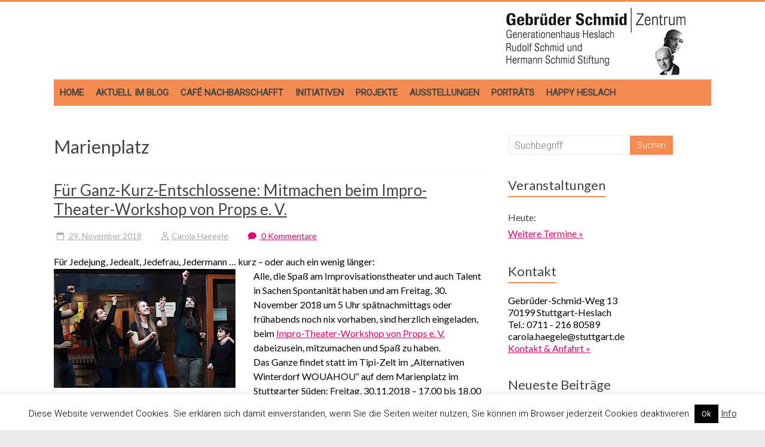

--- FILE ---
content_type: text/html; charset=UTF-8
request_url: https://gebrueder-schmid-zentrum.de/schlagwort/marienplatz/
body_size: 19440
content:

<!DOCTYPE html>
<html lang="de">
<head>
<meta charset="UTF-8" />
<meta name="viewport" content="width=device-width, initial-scale=1">
<link rel="profile" href="http://gmpg.org/xfn/11" />
<title>Marienplatz &#8211; Gebrüder Schmid Zentrum</title>
<meta name='robots' content='max-image-preview:large' />
<link rel='dns-prefetch' href='//gebrueder-schmid-zentrum.de' />
<link rel='dns-prefetch' href='//stats.wp.com' />
<link rel='dns-prefetch' href='//fonts.googleapis.com' />
<link rel='preconnect' href='//i0.wp.com' />
<link rel='preconnect' href='//c0.wp.com' />
<link rel="alternate" type="application/rss+xml" title="Gebrüder Schmid Zentrum &raquo; Feed" href="https://gebrueder-schmid-zentrum.de/feed/" />
<link rel="alternate" type="application/rss+xml" title="Gebrüder Schmid Zentrum &raquo; Kommentar-Feed" href="https://gebrueder-schmid-zentrum.de/comments/feed/" />
<link rel="alternate" type="application/rss+xml" title="Gebrüder Schmid Zentrum &raquo; Marienplatz Schlagwort-Feed" href="https://gebrueder-schmid-zentrum.de/schlagwort/marienplatz/feed/" />
<style id='wp-img-auto-sizes-contain-inline-css' type='text/css'>
img:is([sizes=auto i],[sizes^="auto," i]){contain-intrinsic-size:3000px 1500px}
/*# sourceURL=wp-img-auto-sizes-contain-inline-css */
</style>
<link rel='stylesheet' id='validate-engine-css-css' href='https://gebrueder-schmid-zentrum.de/wp-content/plugins/wysija-newsletters/css/validationEngine.jquery.css?ver=2.22' type='text/css' media='all' />
<style id='wp-emoji-styles-inline-css' type='text/css'>

	img.wp-smiley, img.emoji {
		display: inline !important;
		border: none !important;
		box-shadow: none !important;
		height: 1em !important;
		width: 1em !important;
		margin: 0 0.07em !important;
		vertical-align: -0.1em !important;
		background: none !important;
		padding: 0 !important;
	}
/*# sourceURL=wp-emoji-styles-inline-css */
</style>
<link rel='stylesheet' id='wp-block-library-css' href='https://c0.wp.com/c/6.9/wp-includes/css/dist/block-library/style.min.css' type='text/css' media='all' />
<style id='global-styles-inline-css' type='text/css'>
:root{--wp--preset--aspect-ratio--square: 1;--wp--preset--aspect-ratio--4-3: 4/3;--wp--preset--aspect-ratio--3-4: 3/4;--wp--preset--aspect-ratio--3-2: 3/2;--wp--preset--aspect-ratio--2-3: 2/3;--wp--preset--aspect-ratio--16-9: 16/9;--wp--preset--aspect-ratio--9-16: 9/16;--wp--preset--color--black: #000000;--wp--preset--color--cyan-bluish-gray: #abb8c3;--wp--preset--color--white: #ffffff;--wp--preset--color--pale-pink: #f78da7;--wp--preset--color--vivid-red: #cf2e2e;--wp--preset--color--luminous-vivid-orange: #ff6900;--wp--preset--color--luminous-vivid-amber: #fcb900;--wp--preset--color--light-green-cyan: #7bdcb5;--wp--preset--color--vivid-green-cyan: #00d084;--wp--preset--color--pale-cyan-blue: #8ed1fc;--wp--preset--color--vivid-cyan-blue: #0693e3;--wp--preset--color--vivid-purple: #9b51e0;--wp--preset--gradient--vivid-cyan-blue-to-vivid-purple: linear-gradient(135deg,rgb(6,147,227) 0%,rgb(155,81,224) 100%);--wp--preset--gradient--light-green-cyan-to-vivid-green-cyan: linear-gradient(135deg,rgb(122,220,180) 0%,rgb(0,208,130) 100%);--wp--preset--gradient--luminous-vivid-amber-to-luminous-vivid-orange: linear-gradient(135deg,rgb(252,185,0) 0%,rgb(255,105,0) 100%);--wp--preset--gradient--luminous-vivid-orange-to-vivid-red: linear-gradient(135deg,rgb(255,105,0) 0%,rgb(207,46,46) 100%);--wp--preset--gradient--very-light-gray-to-cyan-bluish-gray: linear-gradient(135deg,rgb(238,238,238) 0%,rgb(169,184,195) 100%);--wp--preset--gradient--cool-to-warm-spectrum: linear-gradient(135deg,rgb(74,234,220) 0%,rgb(151,120,209) 20%,rgb(207,42,186) 40%,rgb(238,44,130) 60%,rgb(251,105,98) 80%,rgb(254,248,76) 100%);--wp--preset--gradient--blush-light-purple: linear-gradient(135deg,rgb(255,206,236) 0%,rgb(152,150,240) 100%);--wp--preset--gradient--blush-bordeaux: linear-gradient(135deg,rgb(254,205,165) 0%,rgb(254,45,45) 50%,rgb(107,0,62) 100%);--wp--preset--gradient--luminous-dusk: linear-gradient(135deg,rgb(255,203,112) 0%,rgb(199,81,192) 50%,rgb(65,88,208) 100%);--wp--preset--gradient--pale-ocean: linear-gradient(135deg,rgb(255,245,203) 0%,rgb(182,227,212) 50%,rgb(51,167,181) 100%);--wp--preset--gradient--electric-grass: linear-gradient(135deg,rgb(202,248,128) 0%,rgb(113,206,126) 100%);--wp--preset--gradient--midnight: linear-gradient(135deg,rgb(2,3,129) 0%,rgb(40,116,252) 100%);--wp--preset--font-size--small: 13px;--wp--preset--font-size--medium: 20px;--wp--preset--font-size--large: 36px;--wp--preset--font-size--x-large: 42px;--wp--preset--spacing--20: 0,44rem;--wp--preset--spacing--30: 0,67rem;--wp--preset--spacing--40: 1rem;--wp--preset--spacing--50: 1,5rem;--wp--preset--spacing--60: 2,25rem;--wp--preset--spacing--70: 3,38rem;--wp--preset--spacing--80: 5,06rem;--wp--preset--shadow--natural: 6px 6px 9px rgba(0, 0, 0, 0.2);--wp--preset--shadow--deep: 12px 12px 50px rgba(0, 0, 0, 0.4);--wp--preset--shadow--sharp: 6px 6px 0px rgba(0, 0, 0, 0.2);--wp--preset--shadow--outlined: 6px 6px 0px -3px rgb(255, 255, 255), 6px 6px rgb(0, 0, 0);--wp--preset--shadow--crisp: 6px 6px 0px rgb(0, 0, 0);}:where(.is-layout-flex){gap: 0.5em;}:where(.is-layout-grid){gap: 0.5em;}body .is-layout-flex{display: flex;}.is-layout-flex{flex-wrap: wrap;align-items: center;}.is-layout-flex > :is(*, div){margin: 0;}body .is-layout-grid{display: grid;}.is-layout-grid > :is(*, div){margin: 0;}:where(.wp-block-columns.is-layout-flex){gap: 2em;}:where(.wp-block-columns.is-layout-grid){gap: 2em;}:where(.wp-block-post-template.is-layout-flex){gap: 1.25em;}:where(.wp-block-post-template.is-layout-grid){gap: 1.25em;}.has-black-color{color: var(--wp--preset--color--black) !important;}.has-cyan-bluish-gray-color{color: var(--wp--preset--color--cyan-bluish-gray) !important;}.has-white-color{color: var(--wp--preset--color--white) !important;}.has-pale-pink-color{color: var(--wp--preset--color--pale-pink) !important;}.has-vivid-red-color{color: var(--wp--preset--color--vivid-red) !important;}.has-luminous-vivid-orange-color{color: var(--wp--preset--color--luminous-vivid-orange) !important;}.has-luminous-vivid-amber-color{color: var(--wp--preset--color--luminous-vivid-amber) !important;}.has-light-green-cyan-color{color: var(--wp--preset--color--light-green-cyan) !important;}.has-vivid-green-cyan-color{color: var(--wp--preset--color--vivid-green-cyan) !important;}.has-pale-cyan-blue-color{color: var(--wp--preset--color--pale-cyan-blue) !important;}.has-vivid-cyan-blue-color{color: var(--wp--preset--color--vivid-cyan-blue) !important;}.has-vivid-purple-color{color: var(--wp--preset--color--vivid-purple) !important;}.has-black-background-color{background-color: var(--wp--preset--color--black) !important;}.has-cyan-bluish-gray-background-color{background-color: var(--wp--preset--color--cyan-bluish-gray) !important;}.has-white-background-color{background-color: var(--wp--preset--color--white) !important;}.has-pale-pink-background-color{background-color: var(--wp--preset--color--pale-pink) !important;}.has-vivid-red-background-color{background-color: var(--wp--preset--color--vivid-red) !important;}.has-luminous-vivid-orange-background-color{background-color: var(--wp--preset--color--luminous-vivid-orange) !important;}.has-luminous-vivid-amber-background-color{background-color: var(--wp--preset--color--luminous-vivid-amber) !important;}.has-light-green-cyan-background-color{background-color: var(--wp--preset--color--light-green-cyan) !important;}.has-vivid-green-cyan-background-color{background-color: var(--wp--preset--color--vivid-green-cyan) !important;}.has-pale-cyan-blue-background-color{background-color: var(--wp--preset--color--pale-cyan-blue) !important;}.has-vivid-cyan-blue-background-color{background-color: var(--wp--preset--color--vivid-cyan-blue) !important;}.has-vivid-purple-background-color{background-color: var(--wp--preset--color--vivid-purple) !important;}.has-black-border-color{border-color: var(--wp--preset--color--black) !important;}.has-cyan-bluish-gray-border-color{border-color: var(--wp--preset--color--cyan-bluish-gray) !important;}.has-white-border-color{border-color: var(--wp--preset--color--white) !important;}.has-pale-pink-border-color{border-color: var(--wp--preset--color--pale-pink) !important;}.has-vivid-red-border-color{border-color: var(--wp--preset--color--vivid-red) !important;}.has-luminous-vivid-orange-border-color{border-color: var(--wp--preset--color--luminous-vivid-orange) !important;}.has-luminous-vivid-amber-border-color{border-color: var(--wp--preset--color--luminous-vivid-amber) !important;}.has-light-green-cyan-border-color{border-color: var(--wp--preset--color--light-green-cyan) !important;}.has-vivid-green-cyan-border-color{border-color: var(--wp--preset--color--vivid-green-cyan) !important;}.has-pale-cyan-blue-border-color{border-color: var(--wp--preset--color--pale-cyan-blue) !important;}.has-vivid-cyan-blue-border-color{border-color: var(--wp--preset--color--vivid-cyan-blue) !important;}.has-vivid-purple-border-color{border-color: var(--wp--preset--color--vivid-purple) !important;}.has-vivid-cyan-blue-to-vivid-purple-gradient-background{background: var(--wp--preset--gradient--vivid-cyan-blue-to-vivid-purple) !important;}.has-light-green-cyan-to-vivid-green-cyan-gradient-background{background: var(--wp--preset--gradient--light-green-cyan-to-vivid-green-cyan) !important;}.has-luminous-vivid-amber-to-luminous-vivid-orange-gradient-background{background: var(--wp--preset--gradient--luminous-vivid-amber-to-luminous-vivid-orange) !important;}.has-luminous-vivid-orange-to-vivid-red-gradient-background{background: var(--wp--preset--gradient--luminous-vivid-orange-to-vivid-red) !important;}.has-very-light-gray-to-cyan-bluish-gray-gradient-background{background: var(--wp--preset--gradient--very-light-gray-to-cyan-bluish-gray) !important;}.has-cool-to-warm-spectrum-gradient-background{background: var(--wp--preset--gradient--cool-to-warm-spectrum) !important;}.has-blush-light-purple-gradient-background{background: var(--wp--preset--gradient--blush-light-purple) !important;}.has-blush-bordeaux-gradient-background{background: var(--wp--preset--gradient--blush-bordeaux) !important;}.has-luminous-dusk-gradient-background{background: var(--wp--preset--gradient--luminous-dusk) !important;}.has-pale-ocean-gradient-background{background: var(--wp--preset--gradient--pale-ocean) !important;}.has-electric-grass-gradient-background{background: var(--wp--preset--gradient--electric-grass) !important;}.has-midnight-gradient-background{background: var(--wp--preset--gradient--midnight) !important;}.has-small-font-size{font-size: var(--wp--preset--font-size--small) !important;}.has-medium-font-size{font-size: var(--wp--preset--font-size--medium) !important;}.has-large-font-size{font-size: var(--wp--preset--font-size--large) !important;}.has-x-large-font-size{font-size: var(--wp--preset--font-size--x-large) !important;}
/*# sourceURL=global-styles-inline-css */
</style>

<style id='classic-theme-styles-inline-css' type='text/css'>
/*! This file is auto-generated */
.wp-block-button__link{color:#fff;background-color:#32373c;border-radius:9999px;box-shadow:none;text-decoration:none;padding:calc(.667em + 2px) calc(1.333em + 2px);font-size:1.125em}.wp-block-file__button{background:#32373c;color:#fff;text-decoration:none}
/*# sourceURL=/wp-includes/css/classic-themes.min.css */
</style>
<link rel='stylesheet' id='contact-form-7-css' href='https://gebrueder-schmid-zentrum.de/wp-content/plugins/contact-form-7/includes/css/styles.css?ver=6.1.4' type='text/css' media='all' />
<link rel='stylesheet' id='cookie-law-info-css' href='https://gebrueder-schmid-zentrum.de/wp-content/plugins/cookie-law-info/legacy/public/css/cookie-law-info-public.css?ver=3.3.9.1' type='text/css' media='all' />
<link rel='stylesheet' id='cookie-law-info-gdpr-css' href='https://gebrueder-schmid-zentrum.de/wp-content/plugins/cookie-law-info/legacy/public/css/cookie-law-info-gdpr.css?ver=3.3.9.1' type='text/css' media='all' />
<link rel='stylesheet' id='lbwps-styles-photoswipe5-main-css' href='https://gebrueder-schmid-zentrum.de/wp-content/plugins/lightbox-photoswipe/assets/ps5/styles/main.css?ver=5.8.2' type='text/css' media='all' />
<link rel='stylesheet' id='parent-style-css' href='https://gebrueder-schmid-zentrum.de/wp-content/themes/accelerate/style.css?ver=6.9' type='text/css' media='all' />
<link rel='stylesheet' id='accelerate_style-css' href='https://gebrueder-schmid-zentrum.de/wp-content/themes/accelerate-child/style.css?ver=6.9' type='text/css' media='all' />
<link rel='stylesheet' id='accelerate_googlefonts-css' href='//fonts.googleapis.com/css?family=Roboto%3A400%2C300%2C100%7CRoboto+Slab%3A700%2C400&#038;display=swap&#038;ver=6.9' type='text/css' media='all' />
<link rel='stylesheet' id='font-awesome-4-css' href='https://gebrueder-schmid-zentrum.de/wp-content/themes/accelerate/fontawesome/css/v4-shims.min.css?ver=4.7.0' type='text/css' media='all' />
<link rel='stylesheet' id='font-awesome-all-css' href='https://gebrueder-schmid-zentrum.de/wp-content/themes/accelerate/fontawesome/css/all.min.css?ver=6.7.2' type='text/css' media='all' />
<link rel='stylesheet' id='font-awesome-solid-css' href='https://gebrueder-schmid-zentrum.de/wp-content/themes/accelerate/fontawesome/css/solid.min.css?ver=6.7.2' type='text/css' media='all' />
<link rel='stylesheet' id='font-awesome-regular-css' href='https://gebrueder-schmid-zentrum.de/wp-content/themes/accelerate/fontawesome/css/regular.min.css?ver=6.7.2' type='text/css' media='all' />
<link rel='stylesheet' id='font-awesome-brands-css' href='https://gebrueder-schmid-zentrum.de/wp-content/themes/accelerate/fontawesome/css/brands.min.css?ver=6.7.2' type='text/css' media='all' />
<!--n2css--><!--n2js--><script type="text/javascript" src="https://c0.wp.com/c/6.9/wp-includes/js/jquery/jquery.min.js" id="jquery-core-js"></script>
<script type="text/javascript" src="https://c0.wp.com/c/6.9/wp-includes/js/jquery/jquery-migrate.min.js" id="jquery-migrate-js"></script>
<script type="text/javascript" id="cookie-law-info-js-extra">
/* <![CDATA[ */
var Cli_Data = {"nn_cookie_ids":[],"cookielist":[],"non_necessary_cookies":[],"ccpaEnabled":"","ccpaRegionBased":"","ccpaBarEnabled":"","strictlyEnabled":["necessary","obligatoire"],"ccpaType":"gdpr","js_blocking":"","custom_integration":"","triggerDomRefresh":"","secure_cookies":""};
var cli_cookiebar_settings = {"animate_speed_hide":"500","animate_speed_show":"500","background":"#FFF","border":"#b1a6a6c2","border_on":"","button_1_button_colour":"#000","button_1_button_hover":"#000000","button_1_link_colour":"#fff","button_1_as_button":"1","button_1_new_win":"","button_2_button_colour":"#333","button_2_button_hover":"#292929","button_2_link_colour":"#444","button_2_as_button":"","button_2_hidebar":"","button_3_button_colour":"#000","button_3_button_hover":"#000000","button_3_link_colour":"#fff","button_3_as_button":"1","button_3_new_win":"","button_4_button_colour":"#000","button_4_button_hover":"#000000","button_4_link_colour":"#62a329","button_4_as_button":"","button_7_button_colour":"#61a229","button_7_button_hover":"#4e8221","button_7_link_colour":"#fff","button_7_as_button":"1","button_7_new_win":"","font_family":"inherit","header_fix":"","notify_animate_hide":"1","notify_animate_show":"","notify_div_id":"#cookie-law-info-bar","notify_position_horizontal":"right","notify_position_vertical":"bottom","scroll_close":"","scroll_close_reload":"","accept_close_reload":"","reject_close_reload":"","showagain_tab":"","showagain_background":"#fff","showagain_border":"#000","showagain_div_id":"#cookie-law-info-again","showagain_x_position":"100px","text":"#000","show_once_yn":"","show_once":"10000","logging_on":"","as_popup":"","popup_overlay":"1","bar_heading_text":"","cookie_bar_as":"banner","popup_showagain_position":"bottom-right","widget_position":"left"};
var log_object = {"ajax_url":"https://gebrueder-schmid-zentrum.de/wp-admin/admin-ajax.php"};
//# sourceURL=cookie-law-info-js-extra
/* ]]> */
</script>
<script type="text/javascript" src="https://gebrueder-schmid-zentrum.de/wp-content/plugins/cookie-law-info/legacy/public/js/cookie-law-info-public.js?ver=3.3.9.1" id="cookie-law-info-js"></script>
<script type="text/javascript" src="https://gebrueder-schmid-zentrum.de/wp-content/themes/accelerate/js/accelerate-custom.js?ver=6.9" id="accelerate-custom-js"></script>
<link rel="https://api.w.org/" href="https://gebrueder-schmid-zentrum.de/wp-json/" /><link rel="alternate" title="JSON" type="application/json" href="https://gebrueder-schmid-zentrum.de/wp-json/wp/v2/tags/218" /><link rel="EditURI" type="application/rsd+xml" title="RSD" href="https://gebrueder-schmid-zentrum.de/xmlrpc.php?rsd" />
<meta name="generator" content="WordPress 6.9" />
	<style>img#wpstats{display:none}</style>
		<style type="text/css">.recentcomments a{display:inline !important;padding:0 !important;margin:0 !important;}</style>
<!-- Jetpack Open Graph Tags -->
<meta property="og:type" content="website" />
<meta property="og:title" content="Marienplatz &#8211; Gebrüder Schmid Zentrum" />
<meta property="og:url" content="https://gebrueder-schmid-zentrum.de/schlagwort/marienplatz/" />
<meta property="og:site_name" content="Gebrüder Schmid Zentrum" />
<meta property="og:image" content="https://i0.wp.com/gebrueder-schmid-zentrum.de/wp-content/uploads/2017/05/cropped-logo1.png?fit=512%2C512&#038;ssl=1" />
<meta property="og:image:width" content="512" />
<meta property="og:image:height" content="512" />
<meta property="og:image:alt" content="" />
<meta property="og:locale" content="de_DE" />

<!-- End Jetpack Open Graph Tags -->
<link rel="icon" href="https://i0.wp.com/gebrueder-schmid-zentrum.de/wp-content/uploads/2017/05/cropped-logo1.png?fit=32%2C32&#038;ssl=1" sizes="32x32" />
<link rel="icon" href="https://i0.wp.com/gebrueder-schmid-zentrum.de/wp-content/uploads/2017/05/cropped-logo1.png?fit=192%2C192&#038;ssl=1" sizes="192x192" />
<link rel="apple-touch-icon" href="https://i0.wp.com/gebrueder-schmid-zentrum.de/wp-content/uploads/2017/05/cropped-logo1.png?fit=180%2C180&#038;ssl=1" />
<meta name="msapplication-TileImage" content="https://i0.wp.com/gebrueder-schmid-zentrum.de/wp-content/uploads/2017/05/cropped-logo1.png?fit=270%2C270&#038;ssl=1" />
		<style type="text/css"> .accelerate-button,blockquote,button,input[type=button],input[type=reset],input[type=submit]{background-color:#f48b51}a{color:#f48b51}#page{border-top:3px solid #f48b51}#site-title a:hover{color:#f48b51}#search-form span,.main-navigation a:hover,.main-navigation ul li ul li a:hover,.main-navigation ul li ul li:hover>a,.main-navigation ul li.current-menu-ancestor a,.main-navigation ul li.current-menu-item a,.main-navigation ul li.current-menu-item ul li a:hover,.main-navigation ul li.current_page_ancestor a,.main-navigation ul li.current_page_item a,.main-navigation ul li:hover>a,.main-small-navigation li:hover > a{background-color:#f48b51}.site-header .menu-toggle:before{color:#f48b51}.main-small-navigation li:hover{background-color:#f48b51}.main-small-navigation ul>.current-menu-item,.main-small-navigation ul>.current_page_item{background:#f48b51}.footer-menu a:hover,.footer-menu ul li.current-menu-ancestor a,.footer-menu ul li.current-menu-item a,.footer-menu ul li.current_page_ancestor a,.footer-menu ul li.current_page_item a,.footer-menu ul li:hover>a{color:#f48b51}#featured-slider .slider-read-more-button,.slider-title-head .entry-title a{background-color:#f48b51}a.slide-prev,a.slide-next,.slider-title-head .entry-title a{background-color:#f48b51}#controllers a.active,#controllers a:hover{background-color:#f48b51;color:#f48b51}.format-link .entry-content a{background-color:#f48b51}#secondary .widget_featured_single_post h3.widget-title a:hover,.widget_image_service_block .entry-title a:hover{color:#f48b51}.pagination span{background-color:#f48b51}.pagination a span:hover{color:#f48b51;border-color:#f48b51}#content .comments-area a.comment-edit-link:hover,#content .comments-area a.comment-permalink:hover,#content .comments-area article header cite a:hover,.comments-area .comment-author-link a:hover{color:#f48b51}.comments-area .comment-author-link span{background-color:#f48b51}#wp-calendar #today,.comment .comment-reply-link:hover,.nav-next a,.nav-previous a{color:#f48b51}.widget-title span{border-bottom:2px solid #f48b51}#secondary h3 span:before,.footer-widgets-area h3 span:before{color:#f48b51}#secondary .accelerate_tagcloud_widget a:hover,.footer-widgets-area .accelerate_tagcloud_widget a:hover{background-color:#f48b51}.footer-widgets-area a:hover{color:#f48b51}.footer-socket-wrapper{border-top:3px solid #f48b51}.footer-socket-wrapper .copyright a:hover{color:#f48b51}a#scroll-up{background-color:#f48b51}.entry-meta .byline i,.entry-meta .cat-links i,.entry-meta a,.post .entry-title a:hover{color:#f48b51}.entry-meta .post-format i{background-color:#f48b51}.entry-meta .comments-link a:hover,.entry-meta .edit-link a:hover,.entry-meta .posted-on a:hover,.main-navigation li.menu-item-has-children:hover,.entry-meta .tag-links a:hover{color:#f48b51}.more-link span,.read-more{background-color:#f48b51}.woocommerce #respond input#submit, .woocommerce a.button, .woocommerce button.button, .woocommerce input.button, .woocommerce #respond input#submit.alt, .woocommerce a.button.alt, .woocommerce button.button.alt, .woocommerce input.button.alt,.woocommerce span.onsale {background-color: #f48b51;}.woocommerce ul.products li.product .price .amount,.entry-summary .price .amount,.woocommerce .woocommerce-message::before{color: #f48b51;},.woocommerce .woocommerce-message { border-top-color: #f48b51;}</style>
				<style type="text/css" id="wp-custom-css">
			#header-text-nav-container {
    border-bottom: none ;
    background-color: #fff;
}

#site-navigation { background-color: #F48B51; }
.main-navigation a:hover { background-color: #E3006A !important; }

h1, h2, h3, h4, h5, h6, p, #secondary {
	    font-family: Lato, sans-serif;
}


.home .page .entry-title {
    text-transform: none !important;    
font-size: 30px;
padding-bottom: 18px;
    color: #444444;
    	
	 font-family: Lato, sans-serif;
	font-weight: normal !important;
}


#header-text-nav-wrap {
    padding: 5px 0 5px;
}

#header-left-section { 
	float: right;
	margin-right: 20px;
}

.widget_text h3 span:before {
  content: "";	
}

.widget_text h3 {
	font-size: 18px;
}

.widget_text h4 {
	font-size: 16px; margin: 0px; padding: 0px;
}

.footer-widgets-wrapper {
    background-color: #F48B51;
    border-top: 1px solid #F2F2F2;
}


div.footer-widgets-area p, div.footer-widgets-area .textwidget, div.footer-widgets-area a,  div.footer-widgets-area a:hover { color: #fff !important; }


blockquote { 
background-color: transparent; 
padding: 20px 0px 5px 0px; 
border-top: solid 2px #F48B51; 
border-bottom: solid 2px #F48B51;
border-radius: 0px; margin: 0px; 	
	margin: 8px 30px 20px 0px !important;
	width: 50% !important;
}

blockquote img { width:100%; margin: 0px; padding: 0px; }


p, div.textwidget, article, #content { font-size: 16px; color: #000; font-family: Lato, sans-serif; }

a { color: #E3006A; text-decoration: underline; }
a:hover { color: #F48B51; }

nav a { color: #000; text-decoration: none; font-weight: bold; text-transform: uppercase; font-size: 15px !important;  }


.home .page .entry-title {  text-transform: uppercase; font-weight: lighter; }

.widget_text h3 span:before  { content: ""; }

.widget_recent_entries h3 span:before  {   content: ""; }

.widget_recent_comments h3 span:before { content: ""; }


@media only screen and (min-width: 1280px) {
	blockquote { 	margin: 0 0 0 0px; width: 450px;}
	.entry-content, header.entry-header { background-color: #fff;  margin-left: 00px; }
}

pre { background-color: #eee; font-size: 16px;
    color: #000;
    font-family: Lato, sans-serif;      line-height: 24px; }

.widget_recent_comments #recentcomments li:before {
	content: ""; }

hr {     border-color: #ccc; }

article.type-post { border-bottom: solid 1px #ccc; margin-bottom: 30px; }

.main-navigation a { padding: 12px 10px;  }

.read-more {
	font-size: 16px;
	margin-top: 0px;
	padding: 0px;
	color: #999;
	background-color: #fff;
	transition: none;
	border-radius: 0px;
	cursor: pointer;
	display: inline;
	float: none;
}

a.read-more:hover {
	background-color: #fff;
	border-color: fff;
}
.more-link {
	display: inline;
	margin-top: 0px;
}

.more-link span {
	font-size: 16px;
	padding: 0px;
	color: inherit;
	background-color: #fff;
	transition: none;
	border-radius: 0px;
	cursor: pointer;
	display: inline;
}
.more-link  span:hover {
	background-color: transparent;
	border: none;
}

.entry-meta .byline i, .entry-meta .cat-links i, .entry-meta a 
{ color: #AAA; font-weight: normal; font-size: 14px; }

.byline a:hover { color: #f48b51; }

nav.pagination { width: 100%; text-align: center; margin: 0px 0 20px 0px;}
nav.pagination ul li { display: inline-block; margin: 8px;  }
nav.pagination ul li a { display: block; border: solid 1px #fff; padding: 10px;  }

#secondary h3 span::before, .footer-widgets-area h3 span::before, .widget_recent_comments #recentcomments li::before { margin: 0px; padding: 0px; font-size: 0px; }

span.comments-link a { color: #E3006A !important;}

figcaption { font-size: 12px;}


@media only screen and (min-width: 768px) {
 
div.tg-one-third { border-right: solid 1px #fff; padding-right: 20px; height: 940px; }
div.tg-one-third-last { border: none; padding-right: 0px;  }
	
}
.footer-socket-wrapper {margin-bottom: 90px; }

.footer-menu a { text-transform: none; font-weight: normal; }

em { font-size: 15px; }

img.alignleft, img.alignright, img.aligncenter {
    margin-bottom: 1.225em;
}

div.footer-widgets-wrapper, div.footer-widgets-wrapper .inner-wrap { height: 1020px; }

@media only screen and (max-width: 768px) {
	div.footer-widgets-wrapper, div.footer-widgets-wrapper .inner-wrap { height: 2700px !important; }
	.footer-widgets-wrapper { text-align: center; }
	
}



 		</style>
		<script type="text/javascript">
(function (w, d, u) {
    if(w.njQuery === u){
        w.bindNextendQ = [];
    
        function pushToReady(x) {
            w.bindNextendQ.push([alias.handler,"ready", x]);
        }
        
        function pushToLoad(x) {
            w.bindNextendQ.push([alias.handler,"load", x]);
        }

        var alias = {
            handler: w,
            ready: pushToReady,
            load: pushToLoad
        }

        w.njQuery = function (handler) {
            alias.handler = handler;
            return alias;
        }
    }
})(window, document);
              </script></head>

<body class="archive tag tag-marienplatz tag-218 wp-custom-logo wp-embed-responsive wp-theme-accelerate wp-child-theme-accelerate-child  better-responsive-menu wide">
<div id="page" class="hfeed site">
		<header id="masthead" class="site-header clearfix">

		<div id="header-text-nav-container" class="clearfix">

			
			<div class="inner-wrap">

				<div id="header-text-nav-wrap" class="clearfix">
					<div id="header-left-section">
													<div id="header-logo-image">
								<a href="https://gebrueder-schmid-zentrum.de/" class="custom-logo-link" rel="home"><img width="304" height="120" src="https://i0.wp.com/gebrueder-schmid-zentrum.de/wp-content/uploads/2019/06/cropped-logo.png?fit=304%2C120&amp;ssl=1" class="custom-logo" alt="Gebrüder Schmid Zentrum" decoding="async" srcset="https://i0.wp.com/gebrueder-schmid-zentrum.de/wp-content/uploads/2019/06/cropped-logo.png?w=304&amp;ssl=1 304w, https://i0.wp.com/gebrueder-schmid-zentrum.de/wp-content/uploads/2019/06/cropped-logo.png?resize=300%2C118&amp;ssl=1 300w" sizes="(max-width: 304px) 100vw, 304px" /></a>							</div><!-- #header-logo-image -->
												<div id="header-text" class="screen-reader-text">
														<h3 id="site-title">
									<a href="https://gebrueder-schmid-zentrum.de/" title="Gebrüder Schmid Zentrum" rel="home">Gebrüder Schmid Zentrum</a>
								</h3>
															<p id="site-description">Im Generationenhaus Heslach</p>
													</div><!-- #header-text -->
					</div><!-- #header-left-section -->
					<div id="header-right-section">
									    	</div><!-- #header-right-section -->

			   </div><!-- #header-text-nav-wrap -->

			</div><!-- .inner-wrap -->
			
			
			<div id="wp-custom-header" class="wp-custom-header" title="Shift-Klick, um dieses Element zu bearbeiten.">
				<div class="header-image-wrap">
					<div class="inner-wrap">
						<!-- sliderID: , is_front_page():-->
					</div>	
				</div>
			</div>
			
			
			
			

			
			<nav id="site-navigation" class="main-navigation inner-wrap clearfix" role="navigation">
				<h3 class="menu-toggle">Menü</h3>
				<div class="menu-inhalt-container"><ul id="menu-inhalt" class="menu"><li id="menu-item-4152" class="menu-item menu-item-type-post_type menu-item-object-page menu-item-home menu-item-4152"><a href="https://gebrueder-schmid-zentrum.de/">Home</a></li>
<li id="menu-item-4153" class="menu-item menu-item-type-post_type menu-item-object-page current_page_parent menu-item-4153"><a href="https://gebrueder-schmid-zentrum.de/blog/">Aktuell im Blog</a></li>
<li id="menu-item-4154" class="menu-item menu-item-type-post_type menu-item-object-page menu-item-4154"><a href="https://gebrueder-schmid-zentrum.de/cafe-nachbarschafft/">Café Nachbarschafft</a></li>
<li id="menu-item-4159" class="menu-item menu-item-type-post_type menu-item-object-page menu-item-4159"><a href="https://gebrueder-schmid-zentrum.de/initiativen/">Initiativen</a></li>
<li id="menu-item-18980" class="menu-item menu-item-type-post_type menu-item-object-page menu-item-18980"><a href="https://gebrueder-schmid-zentrum.de/projekte-uebersicht/">Projekte</a></li>
<li id="menu-item-4160" class="menu-item menu-item-type-post_type menu-item-object-page menu-item-4160"><a href="https://gebrueder-schmid-zentrum.de/ausstellungen/">Ausstellungen</a></li>
<li id="menu-item-18939" class="menu-item menu-item-type-post_type menu-item-object-page menu-item-18939"><a href="https://gebrueder-schmid-zentrum.de/portraets/">Porträts</a></li>
<li id="menu-item-13148" class="menu-item menu-item-type-post_type menu-item-object-page menu-item-13148"><a href="https://gebrueder-schmid-zentrum.de/happy-heslach/">Happy Heslach</a></li>
</ul></div>			</nav>
		</div><!-- #header-text-nav-container -->

		
		
	</header>
			<div id="main" class="clearfix">
		<div class="inner-wrap clearfix">

	
	<div id="primary">
		<div id="content" class="clearfix">

			
				<header class="page-header">
					<h1 class="page-title">
						Marienplatz					</h1>
									</header><!-- .page-header -->

				
					
<article id="post-14366" class="post-14366 post type-post status-publish format-standard hentry category-allgemein category-gebrueder-schmid-zentrum-im-generationenhaus-heslach category-initiativen category-props-wert-mut category-termine category-veranstaltungen tag-alternatives-winterdorf-wouahou tag-gebrueder-schmid-zentrum tag-impro-theater-workshop tag-initiativgruppe-props-e-v tag-marienplatz">
	
	<header class="entry-header">
		<h2 class="entry-title">
			<a href="https://gebrueder-schmid-zentrum.de/fuer-ganz-kurz-entschlossene-mitmachen-beim-impro-theater-workshop-von-props-e-v/" title="Für Ganz-Kurz-Entschlossene: Mitmachen beim Impro-Theater-Workshop von Props e. V.">Für Ganz-Kurz-Entschlossene: Mitmachen beim Impro-Theater-Workshop von Props e. V.</a>
		</h2>
	</header>

	<div class="entry-meta"><span class="posted-on"><a href="https://gebrueder-schmid-zentrum.de/fuer-ganz-kurz-entschlossene-mitmachen-beim-impro-theater-workshop-von-props-e-v/" title="8:26" rel="bookmark"><i class="fa fa-calendar-o"></i> <time class="entry-date published" datetime="2018-11-29T08:26:17+01:00">29. November 2018</time><time class="updated" datetime="2018-11-28T14:56:38+01:00">28. November 2018</time></a></span>		<span class="byline">
			<span class="author vcard">
				<i class="fa fa-user"></i><a class="url fn n" href="https://gebrueder-schmid-zentrum.de/autor/3/" title="Carola Haegele">Carola Haegele</a>
			</span>
		</span>		

					<span class="comments-link"><a href="https://gebrueder-schmid-zentrum.de/fuer-ganz-kurz-entschlossene-mitmachen-beim-impro-theater-workshop-von-props-e-v/#respond"><i class="fa fa-comment"></i> 0 Kommentare</a></span>
		</div>
	
	<div class="entry-content clearfix">
		<p>Für Jedejung, Jedealt, Jedefrau, Jedermann &#8230; kurz &#8211; oder auch ein wenig länger: <img data-recalc-dims="1" fetchpriority="high" decoding="async" class="wp-image-14372 alignleft" title="Foto: Props e. V." src="https://i0.wp.com/gebrueder-schmid-zentrum.de/wp-content/uploads/2018/11/workshopprops_wouahou2018.jpg?resize=304%2C199&#038;ssl=1" alt="" width="304" height="199" srcset="https://i0.wp.com/gebrueder-schmid-zentrum.de/wp-content/uploads/2018/11/workshopprops_wouahou2018.jpg?resize=300%2C196&amp;ssl=1 300w, https://i0.wp.com/gebrueder-schmid-zentrum.de/wp-content/uploads/2018/11/workshopprops_wouahou2018.jpg?w=600&amp;ssl=1 600w" sizes="(max-width: 304px) 100vw, 304px" /><br />
Alle, die Spaß am Improvisationstheater und auch Talent in Sachen Spontanität haben und am Freitag, 30. November 2018 um 5 Uhr spätnachmittags oder frühabends noch nix vorhaben, sind herzlich eingeladen, beim <a title="" href="https://www.facebook.com/events/1978035852242884/" target="_blank" rel="noopener">Impro-Theater-Workshop von Props e. V.</a> dabeizusein, mitzumachen und Spaß zu haben.<br />
Das Ganze findet statt im Tipi-Zelt im &#8222;Alternativen Winterdorf WOUAHOU&#8220; auf dem Marienplatz im Stuttgarter Süden: Freitag, 30.11.2018 &#8211; 17.00 bis 18.00 Uhr.</p>
<pre><span style="font-family: book antiqua, palatino, serif;"><img data-recalc-dims="1" decoding="async" class="wp-image-14363 alignright" title="Quelle: Kesselglück e. V." src="https://i0.wp.com/gebrueder-schmid-zentrum.de/wp-content/uploads/2018/11/wouahou-winterdorf-2018.jpeg?resize=260%2C130&#038;ssl=1" alt="" width="260" height="130" srcset="https://i0.wp.com/gebrueder-schmid-zentrum.de/wp-content/uploads/2018/11/wouahou-winterdorf-2018.jpeg?w=530&amp;ssl=1 530w, https://i0.wp.com/gebrueder-schmid-zentrum.de/wp-content/uploads/2018/11/wouahou-winterdorf-2018.jpeg?resize=300%2C150&amp;ssl=1 300w" sizes="(max-width: 260px) 100vw, 260px" />Der Marienplatz im Stuttgarter Süden zeigt sich vom 30. November bis 9. Dezember 2018 in vorweihnachtlichem Licht und Glanz. Das <a title="" href="https://stuttgart-sued.info/aktuelles/november-2018/wouahou-das-alternative-winterdorf" target="_blank" rel="noopener">Alternative Winterdorf WOUAHOU</a> lädt alle Bürger*innen in unserem Quartier und ganz Stuttgart zum adventlichen Entspannen, Bummeln und Beisammensein ein.
Montag - Freitag 16.00 - 22.00 Uhr, Samstag + Sonntag 11.00 - 22.00 Uhr.</span></pre>
	</div>

	</article>

				
					
<article id="post-10985" class="post-10985 post type-post status-publish format-standard hentry category-allgemein category-ehrenamt category-improvisationstheater-die-massschneiderei category-initiativen category-nellys-puppen-theater category-termine category-veranstaltungen category-verein-fuer-vielfaeltige-bewegungskultur-vfvb tag-chorgruppe-singsangsued tag-improvisationstheater-die-massschneiderei tag-marienplatz tag-nellys-puppen-theater tag-verein-fuer-vielfaeltige-bewegungskultur-vfvb tag-wouahou-das-alternative-weihnachtsmarkt-winterdorf">
	
	<header class="entry-header">
		<h2 class="entry-title">
			<a href="https://gebrueder-schmid-zentrum.de/wouahou-der-alternative-weihnachtsmarkt-auf-dem-marienplatz-oeffnet-seine-fenster/" title="&#8222;Wouahou&#8220; &#8211; der alternative Weihnachtsmarkt auf dem Marienplatz öffnet seine Türchen und Fenster">&#8222;Wouahou&#8220; &#8211; der alternative Weihnachtsmarkt auf dem Marienplatz öffnet seine Türchen und Fenster</a>
		</h2>
	</header>

	<div class="entry-meta"><span class="posted-on"><a href="https://gebrueder-schmid-zentrum.de/wouahou-der-alternative-weihnachtsmarkt-auf-dem-marienplatz-oeffnet-seine-fenster/" title="13:47" rel="bookmark"><i class="fa fa-calendar-o"></i> <time class="entry-date published" datetime="2017-11-21T13:47:40+01:00">21. November 2017</time><time class="updated" datetime="2018-11-29T17:01:08+01:00">29. November 2018</time></a></span>		<span class="byline">
			<span class="author vcard">
				<i class="fa fa-user"></i><a class="url fn n" href="https://gebrueder-schmid-zentrum.de/autor/3/" title="Carola Haegele">Carola Haegele</a>
			</span>
		</span>		

					<span class="comments-link"><a href="https://gebrueder-schmid-zentrum.de/wouahou-der-alternative-weihnachtsmarkt-auf-dem-marienplatz-oeffnet-seine-fenster/#comments"><i class="fa fa-comment"></i> 1 Kommentar</a></span>
		</div>
	
	<div class="entry-content clearfix">
		<p>Eine Alternative zu den bodenständigen Weihnachtsmärkten in und um Stuttgart herum ist das diesjährige Winterdorf auf dem Marienplatz allemal &#8230;<br />
<img data-recalc-dims="1" decoding="async" class="aligncenter wp-image-11011" title="Quelle: © Kesselglück e. V." src="https://i0.wp.com/gebrueder-schmid-zentrum.de/wp-content/uploads/2017/11/wouahou_winterdorf_az_2017.png?resize=264%2C392&#038;ssl=1" alt="" width="264" height="392" srcset="https://i0.wp.com/gebrueder-schmid-zentrum.de/wp-content/uploads/2017/11/wouahou_winterdorf_az_2017.png?w=264&amp;ssl=1 264w, https://i0.wp.com/gebrueder-schmid-zentrum.de/wp-content/uploads/2017/11/wouahou_winterdorf_az_2017.png?resize=202%2C300&amp;ssl=1 202w" sizes="(max-width: 264px) 100vw, 264px" />Die Organisatoren &#8211; der <a title="" href="http://der-sueden.info/" target="_blank" rel="noopener">HGDV Der Süden</a> und der <a title="... siehe Übermorgen Markt im Mai 2017 auf dem Marienplatz" href="http://uebermorgen-markt.de/markt/" target="_blank" rel="noopener">Kesselglück e. V.</a> &#8211; des <strong>von Freitag, 1. Dezember bis Sonntag, 10. Dezember 2017 jeweils von 6.00 bis 22.00 Uhr</strong> geöffneten &#8222;Wouahou-Winterdorfes&#8220; laden alle Bürgerinnen und Bürger zu diesem ganz besonderen und ganz anderen Weihnachtsmarkt im Stuttgarter Süden zum Verweilen in entspannter Atmosphäre ein.<br />
 <a href="https://gebrueder-schmid-zentrum.de/wouahou-der-alternative-weihnachtsmarkt-auf-dem-marienplatz-oeffnet-seine-fenster/" class="more-link"><span>Weiterlesen</span></a></p>
	</div>

	</article>

				
					
<article id="post-8339" class="post-8339 post type-post status-publish format-standard hentry category-allgemein category-termine category-veranstaltungen tag-floh-und-kraemermarkt tag-hgdv-der-sueden tag-marienplatz">
	
	<header class="entry-header">
		<h2 class="entry-title">
			<a href="https://gebrueder-schmid-zentrum.de/auf-dem-marienplatz-gibts-wieder-nichts-was-es-nicht-gibt/" title="Auf dem Marienplatz gibt&#8217;s wieder nichts, was es nicht gibt &#8230;">Auf dem Marienplatz gibt&#8217;s wieder nichts, was es nicht gibt &#8230;</a>
		</h2>
	</header>

	<div class="entry-meta"><span class="posted-on"><a href="https://gebrueder-schmid-zentrum.de/auf-dem-marienplatz-gibts-wieder-nichts-was-es-nicht-gibt/" title="8:59" rel="bookmark"><i class="fa fa-calendar-o"></i> <time class="entry-date published" datetime="2016-09-09T08:59:58+02:00">9. September 2016</time></a></span>		<span class="byline">
			<span class="author vcard">
				<i class="fa fa-user"></i><a class="url fn n" href="https://gebrueder-schmid-zentrum.de/autor/3/" title="Carola Haegele">Carola Haegele</a>
			</span>
		</span>		

					<span class="comments-link"><a href="https://gebrueder-schmid-zentrum.de/auf-dem-marienplatz-gibts-wieder-nichts-was-es-nicht-gibt/#respond"><i class="fa fa-comment"></i> 0 Kommentare</a></span>
		</div>
	
	<div class="entry-content clearfix">
		<p style="text-align: left;"><img data-recalc-dims="1" loading="lazy" decoding="async" class="alignnone wp-image-8340 size-full" title="Foto: HGDV - Der Süden" src="https://i0.wp.com/gebrueder-schmid-zentrum.de/wp-content/uploads/2016/09/Floh-undKraemermarkt.png?resize=600%2C224&#038;ssl=1" alt="floh-undkraemermarkt" width="600" height="224" srcset="https://i0.wp.com/gebrueder-schmid-zentrum.de/wp-content/uploads/2016/09/Floh-undKraemermarkt.png?w=600&amp;ssl=1 600w, https://i0.wp.com/gebrueder-schmid-zentrum.de/wp-content/uploads/2016/09/Floh-undKraemermarkt.png?resize=300%2C112&amp;ssl=1 300w" sizes="auto, (max-width: 600px) 100vw, 600px" /><br />
Am Samstag, 10. September 2016 von 10.00 bis 18.00 Uhr heißt es wieder:<br />
Stöbern, Kruschteln, Feilschen, Schätze finden &#8230;<br />
Und auch das Wetter zeigt sich von seiner schönsten Seite.</p>
	</div>

	</article>

				
					
<article id="post-7629" class="post-7629 post type-post status-publish format-standard hentry category-allgemein category-ehrenamt category-termine category-veranstaltungen tag-hope-theatre-nairobi tag-marienplatz tag-multikulturelles-tanztheater">
	
	<header class="entry-header">
		<h2 class="entry-title">
			<a href="https://gebrueder-schmid-zentrum.de/multikultureller-marienplatz-am-3-mai-2016-von-14-00-bis-15-00-uhr/" title="Multikultureller Marienplatz: am 3. Mai 2016 von 14.00 bis 15.00 Uhr">Multikultureller Marienplatz: am 3. Mai 2016 von 14.00 bis 15.00 Uhr</a>
		</h2>
	</header>

	<div class="entry-meta"><span class="posted-on"><a href="https://gebrueder-schmid-zentrum.de/multikultureller-marienplatz-am-3-mai-2016-von-14-00-bis-15-00-uhr/" title="8:38" rel="bookmark"><i class="fa fa-calendar-o"></i> <time class="entry-date published" datetime="2016-05-01T08:38:07+02:00">1. Mai 2016</time><time class="updated" datetime="2016-05-01T08:39:12+02:00">1. Mai 2016</time></a></span>		<span class="byline">
			<span class="author vcard">
				<i class="fa fa-user"></i><a class="url fn n" href="https://gebrueder-schmid-zentrum.de/autor/3/" title="Carola Haegele">Carola Haegele</a>
			</span>
		</span>		

					<span class="comments-link"><a href="https://gebrueder-schmid-zentrum.de/multikultureller-marienplatz-am-3-mai-2016-von-14-00-bis-15-00-uhr/#respond"><i class="fa fa-comment"></i> 0 Kommentare</a></span>
		</div>
	
	<div class="entry-content clearfix">
		<p>Bereits zum 4. Mal gastiert das <a href="http://www.kifafa.de/index.php?id=41" target="_blank">Hope Theatre Nairobi</a> auf dem Marienplatz.<br />
In diesem Jahr ist das Thema &#8211; ganz aktuell: &#8222;Auf der Flucht&#8220;:<br />
<strong><a title="... hier die Ankündigung" href="https://gebrueder-schmid-zentrum.de/wp-content/uploads/2016/05/Hope_Theatre_Nairobi_2016-05-03.pdf" target="_blank">Hope_Theatre_Nairobi_2016-05-03.pdf</a></strong>.<br />
Nachdem Stephan Bruckmeier mit seiner Gruppe aus Kenia, Eritrea und Deutschland vormittags im <a href="http://www.emg-stuttgart.de/" target="_blank">Evangelischen Mörike-Gymnasium</a> zu Besuch ist, wird es zwischen 14.00 und 15.00 Uhr wie die Jahre zuvor eine kostenlose Aufführung auf dem Marienplatz geben.<br />
Alle Bürgerinnen und Bürger sind herzlich eingeladen.</p>
	</div>

	</article>

				
					
<article id="post-5445" class="post-5445 post type-post status-publish format-standard hentry category-allgemein category-gebrueder-schmid-zentrum-im-generationenhaus-heslach category-termine category-veranstaltungen tag-floh-und-kraemermarkt tag-hgdv-der-sueden tag-marienplatz">
	
	<header class="entry-header">
		<h2 class="entry-title">
			<a href="https://gebrueder-schmid-zentrum.de/zum-4-mal-der-floh-und-kraemermarkt-auf-dem-marienplatz/" title="Zum 4. Mal: der Floh- und Krämermarkt auf dem Marienplatz">Zum 4. Mal: der Floh- und Krämermarkt auf dem Marienplatz</a>
		</h2>
	</header>

	<div class="entry-meta"><span class="posted-on"><a href="https://gebrueder-schmid-zentrum.de/zum-4-mal-der-floh-und-kraemermarkt-auf-dem-marienplatz/" title="11:00" rel="bookmark"><i class="fa fa-calendar-o"></i> <time class="entry-date published" datetime="2015-09-09T11:00:17+02:00">9. September 2015</time><time class="updated" datetime="2015-09-16T07:45:00+02:00">16. September 2015</time></a></span>		<span class="byline">
			<span class="author vcard">
				<i class="fa fa-user"></i><a class="url fn n" href="https://gebrueder-schmid-zentrum.de/autor/3/" title="Carola Haegele">Carola Haegele</a>
			</span>
		</span>		

					<span class="comments-link"><a href="https://gebrueder-schmid-zentrum.de/zum-4-mal-der-floh-und-kraemermarkt-auf-dem-marienplatz/#respond"><i class="fa fa-comment"></i> 0 Kommentare</a></span>
		</div>
	
	<div class="entry-content clearfix">
		<p><img data-recalc-dims="1" loading="lazy" decoding="async" class=" wp-image-5444 alignleft" src="https://i0.wp.com/gebrueder-schmid-zentrum.de/wp-content/uploads/2015/09/Floh_und_Kraemermarkt_Marienplatz.jpg?resize=110%2C181&#038;ssl=1" alt="Floh_und_Kraemermarkt_Marienplatz" width="110" height="181" srcset="https://i0.wp.com/gebrueder-schmid-zentrum.de/wp-content/uploads/2015/09/Floh_und_Kraemermarkt_Marienplatz.jpg?w=250&amp;ssl=1 250w, https://i0.wp.com/gebrueder-schmid-zentrum.de/wp-content/uploads/2015/09/Floh_und_Kraemermarkt_Marienplatz.jpg?resize=182%2C300&amp;ssl=1 182w" sizes="auto, (max-width: 110px) 100vw, 110px" />Am Samstag, 12. September 2015 von 10:00 bis 17:00 Uhr veranstaltet der &#8222;HGDV Der Süden&#8220; seinen 4. Floh- und Krämermarkt wiederum auf dem Marienplatz.</p>
<p>Alle Bürgerinnen und Bürger aus ganz Stuttgart und Umgebung sind herzlich eingeladen, zu stöbern, Schätze zu suchen und zu finden, zu feilschen, zu erwerben &#8230; kurz: sich durch ein buntes Markttreiben inspirieren zu lassen.</p>
	</div>

	</article>

				
				
			
		</div><!-- #content -->
	</div><!-- #primary -->

	
<div id="secondary">
			
		<aside id="search-3" class="widget widget_search"><form action="https://gebrueder-schmid-zentrum.de/"id="search-form" class="searchform clearfix" method="get">
	<input type="text" placeholder="Suchbegriff" class="s field" name="s">
	<input type="submit" value="Suchen" id="search-submit" name="submit" class="submit">
</form><!-- .searchform --></aside><aside id="text-5" class="widget widget_text"><h3 class="widget-title"><span>Veranstaltungen</span></h3>			<div class="textwidget"><h4>Heute:</h4>
<ul></ul>
<p>
<a href="/termine/">Weitere Termine &raquo;</a></p>
</div>
		</aside><aside id="text-2" class="widget widget_text"><h3 class="widget-title"><span>Kontakt</span></h3>			<div class="textwidget">Gebrüder-Schmid-Weg 13<br />
70199  Stuttgart-Heslach<br />
Tel.: 0711 - 216 80589<br />
carola.haegele@stuttgart.de<br />
<a href="/kontakt">Kontakt &amp; Anfahrt &raquo;</a></div>
		</aside>
		<aside id="recent-posts-3" class="widget widget_recent_entries">
		<h3 class="widget-title"><span>Neueste Beiträge</span></h3>
		<ul>
											<li>
					<a href="https://gebrueder-schmid-zentrum.de/theaterseminar-am-21-02-26/">Theaterseminar am 21.02.26</a>
									</li>
											<li>
					<a href="https://gebrueder-schmid-zentrum.de/resilienztag-2026-am-07-02/">Resilienztag 2026 am 07.02.</a>
									</li>
											<li>
					<a href="https://gebrueder-schmid-zentrum.de/begegnungsbuehne-psychodrama-verwandelt/">Begegnungsbühne &#8211; Psychodrama verwandelt</a>
									</li>
											<li>
					<a href="https://gebrueder-schmid-zentrum.de/puppentheater-regenbogenfisch/">Puppentheater: Regenbogenfisch</a>
									</li>
											<li>
					<a href="https://gebrueder-schmid-zentrum.de/friedliche-und-besinnliche-zeit/">Friedliche und besinnliche Zeit</a>
									</li>
					</ul>

		</aside><aside id="recent-comments-2" class="widget widget_recent_comments"><h3 class="widget-title"><span>Neueste Kommentare</span></h3><ul id="recentcomments"><li class="recentcomments"><span class="comment-author-link"><a href="https://kinderparty.one/basteln" class="url" rel="ugc external nofollow">Irina - Basteln Blog</a></span> bei <a href="https://gebrueder-schmid-zentrum.de/22014-2/#comment-1908">Märchenstunde &#038; Basteln im November mit Stamina e. V.</a></li><li class="recentcomments"><span class="comment-author-link"><a href="https://einloggenat.com/jerusalema-tanz-lernen/" class="url" rel="ugc external nofollow">Jerusalema Tanz Lernen | www.youtube.com - Einloggen AT</a></span> bei <a href="https://gebrueder-schmid-zentrum.de/tanz-mit-jerusalem-dance-challenge-mit-dem-verein-props-e-v-am-11-september-auf-dem-suedheimer-platz/#comment-1903">Tanz mit! Jerusalem Dance Challenge mit dem Verein Props e.V. am 11. September auf dem Südheimer Platz</a></li><li class="recentcomments"><span class="comment-author-link"><a href="http://facebook" class="url" rel="ugc external nofollow">Bella Tous Neumann</a></span> bei <a href="https://gebrueder-schmid-zentrum.de/bernd-am-klavier-im-cafe-nachbarschafft/#comment-1890">Bernd am Klavier im Café Nachbarschafft</a></li></ul></aside>	</div>
	

		</div><!-- .inner-wrap -->
	</div><!-- #main -->	
			<footer id="colophon" class="clearfix">	
			<div class="footer-widgets-wrapper">
	<div class="inner-wrap">
		<div class="footer-widgets-area clearfix">
			<div class="tg-one-third">
				<aside id="text-12" class="widget widget_text"><h3 class="widget-title"><span>Das Geschenk ihrer Schenkung</span></h3>			<div class="textwidget"><a target="_blank" href="https://gebrueder-schmid-zentrum.de/wp-content/uploads/2015/09/Rudolf-Schmid-und-Hermann-Schmid-Stiftung.pdf"><img src="/wp-content/uploads/2021/03/ruhs.jpg" /></a><hr /></div>
		</aside><aside id="text-26" class="widget widget_text"><h3 class="widget-title"><span>Fachtagung 2017 im Rathaus</span></h3>			<div class="textwidget"><h4>Glück im Quartier</h4>
<p>Das gesellschaftliche Miteinander in lokalen Räumen gestalten   </p>
<p><a target="_blank" href="/fachtagung/"><img style="border: solid 2px #fff;" src="/wp-content/uploads/2016/09/banner-fachtagung.jpg"  title="www.gebrueder-schmid-zentrum.de/fachtagung" /></a></p>
</div>
		</aside>			</div>
			<div class="tg-one-third">
				<aside id="text-32" class="widget widget_text"><h3 class="widget-title"><span>Kooperationspartner</span></h3>			<div class="textwidget"><a target="_blank" href="https://www.mehrgenerationenhaeuser.de/"><img data-recalc-dims="1" src="https://i0.wp.com/gebrueder-schmid-zentrum.de/wp-content/uploads/2017/05/logo1.png?w=720&#038;ssl=1"  title="https://www.mehrgenerationenhaeuser.de/" /></a>

<a target="_blank" href="http://feuerwehrhaus.awo-stuttgart.de/"><img data-recalc-dims="1" src="https://i0.wp.com/gebrueder-schmid-zentrum.de/wp-content/uploads/2019/07/plakat_fwhaus_297_420_002_1.png?w=720&#038;ssl=1"
title="http://feuerwehrhaus.awo-stuttgart.de/" /></a>

<a target="_blank" href="https://stuttgart-sued.info/"><img data-recalc-dims="1" src="https://i0.wp.com/gebrueder-schmid-zentrum.de/wp-content/uploads/2019/07/stuttgart-sued.jpg?w=720&#038;ssl=1"
title="https://stuttgart-sued.info/" /></a>

<a target="_blank" href="https://www.jugendhaus-heslach.de/"><img src="/wp-content/uploads/2021/04/logo-jh-heslach.png"
title="https://www.jugendhaus-heslach.de/" /></a>

<center>
<a target="_blank" href="http://www.mobile-jugendarbeit-stuttgart.de/team-stuttgart-sued.php"><img height="180" src="/wp-content/uploads/2021/04/logo-mobile-jugendarbeit.png" title="Mobile Jugendarbeit" alt="Mobile Jugendarbeit" /></a>
</center>

<center>
<a target="_blank" href="https://ib-sued.de/produkte-programme/projekte-im-ib-sued/projekte-national/kugel"><img height="180" src="/wp-content/uploads/2021/04/logo-kugel.png"
title="Kugel" alt="Kugel" /></a>
</center>

</div>
		</aside>			</div>
			<div class="tg-one-third tg-one-third-last">
				<aside id="text-36" class="widget widget_text"><h3 class="widget-title"><span>Happy Heslach</span></h3>			<div class="textwidget"><p><a href="https://gebrueder-schmid-zentrum.de/happy-heslach-wir-feiern-den-herbst/" target="_blank" rel="noopener"><img loading="lazy" decoding="async" class="alignleft wp-image-13163" title="... bitte anklicken" src="/wp-content/uploads/2021/03/happy-heslach-logo-sidebar.jpg" alt="" width="145" height="156" /></a>So haben wir am 12. Oktober 2019 im Generationenhaus Heslach den Happy-Heslach-Herbst gefeiert &#8230;<a title="... bitte anklicken - siehe Beitrag vom 5. November 2018" href="http://gebrueder-schmid-zentrum.de/happy-heslach/" target="_blank" rel="noopener"><br />
&#8211;&gt; eine farbenfrohe Bilderschau</a></p>
</div>
		</aside><aside id="text-4" class="widget widget_text"><h3 class="widget-title"><span>Das Ganze im Viertel</span></h3>			<div class="textwidget"><p>Das Generationenhaus Heslach auf 84 Seiten:<br />
Die Broschüre zum 10 -jährigen Jubiläum<br />
"Das Ganze im Viertel" zum Anschauen und Lesen.</p>
<p><a target="_blank" href="https://gebrueder-schmid-zentrum.de/wp-content/uploads/2015/06/jubilaeumsbroschuere_generationenhausheslach.pdf"><img data-recalc-dims="1" src="https://i0.wp.com/gebrueder-schmid-zentrum.de/wp-content/uploads/2015/06/Das_Ganze_im_Viertel-e1433870849380.jpg?w=720&#038;ssl=1" /></a></p>
<hr />
</div>
		</aside><aside id="text-10" class="widget widget_text"><h3 class="widget-title"><span>Social-Media-Links</span></h3>			<div class="textwidget"><a href="https://www.facebook.com/GebruederSchmidZentrum" target="_blank"><img src="/wp-content/uploads/2015/08/facebook.png" alt="Gebrüder Schmidt Zentrum auf facebook" title="Gebrüder Schmid Zentrum auf facebook" /></a>

<a href="https://twitter.com/GSZStuttgart" target="_blank"><img src="/wp-content/uploads/2015/08/twitter.png" alt="Gebrüder Schmidt Zentrum auf twitter" title="Gebrüder Schmid Zentrum auf twitter" /></a>

</div>
		</aside>			</div>
		</div>
	</div>
</div>	
			<div class="footer-socket-wrapper clearfix">
				<div class="inner-wrap">
					<div class="footer-socket-area">
						&copy; Gebrüder Schmid Zentrum 2026						<nav class="footer-menu" class="clearfix">
							<div class="menu-footer-container"><ul id="menu-footer" class="menu"><li id="menu-item-16079" class="menu-item menu-item-type-post_type menu-item-object-page menu-item-16079"><a href="https://gebrueder-schmid-zentrum.de/impressum/">Impressum</a></li>
<li id="menu-item-16080" class="menu-item menu-item-type-post_type menu-item-object-page menu-item-16080"><a href="https://gebrueder-schmid-zentrum.de/datenschutz/">Datenschutz</a></li>
</ul></div>		    			</nav>
					</div>
				</div>
			</div>			
		</footer>
		<a href="#masthead" id="scroll-up"><i class="fa fa-long-arrow-up"></i></a>	
	</div><!-- #page -->
	<script type="speculationrules">
{"prefetch":[{"source":"document","where":{"and":[{"href_matches":"/*"},{"not":{"href_matches":["/wp-*.php","/wp-admin/*","/wp-content/uploads/*","/wp-content/*","/wp-content/plugins/*","/wp-content/themes/accelerate-child/*","/wp-content/themes/accelerate/*","/*\\?(.+)"]}},{"not":{"selector_matches":"a[rel~=\"nofollow\"]"}},{"not":{"selector_matches":".no-prefetch, .no-prefetch a"}}]},"eagerness":"conservative"}]}
</script>
<!--googleoff: all--><div id="cookie-law-info-bar" data-nosnippet="true"><span>Diese Website verwendet Cookies. Sie erklären sich damit einverstanden, wenn Sie die Seiten weiter nutzen, Sie können im Browser jederzeit Cookies deaktivieren <a role='button' data-cli_action="accept" id="cookie_action_close_header" class="medium cli-plugin-button cli-plugin-main-button cookie_action_close_header cli_action_button wt-cli-accept-btn">Ok</a> <a href="/datenschutz" id="CONSTANT_OPEN_URL" target="_blank" class="cli-plugin-main-link">Info</a></span></div><div id="cookie-law-info-again" data-nosnippet="true"><span id="cookie_hdr_showagain">Privacy &amp; Cookies Policy</span></div><div class="cli-modal" data-nosnippet="true" id="cliSettingsPopup" tabindex="-1" role="dialog" aria-labelledby="cliSettingsPopup" aria-hidden="true">
  <div class="cli-modal-dialog" role="document">
	<div class="cli-modal-content cli-bar-popup">
		  <button type="button" class="cli-modal-close" id="cliModalClose">
			<svg class="" viewBox="0 0 24 24"><path d="M19 6.41l-1.41-1.41-5.59 5.59-5.59-5.59-1.41 1.41 5.59 5.59-5.59 5.59 1.41 1.41 5.59-5.59 5.59 5.59 1.41-1.41-5.59-5.59z"></path><path d="M0 0h24v24h-24z" fill="none"></path></svg>
			<span class="wt-cli-sr-only">Schließen</span>
		  </button>
		  <div class="cli-modal-body">
			<div class="cli-container-fluid cli-tab-container">
	<div class="cli-row">
		<div class="cli-col-12 cli-align-items-stretch cli-px-0">
			<div class="cli-privacy-overview">
				<h4>Privacy Overview</h4>				<div class="cli-privacy-content">
					<div class="cli-privacy-content-text">This website uses cookies to improve your experience while you navigate through the website. Out of these cookies, the cookies that are categorized as necessary are stored on your browser as they are essential for the working of basic functionalities of the website. We also use third-party cookies that help us analyze and understand how you use this website. These cookies will be stored in your browser only with your consent. You also have the option to opt-out of these cookies. But opting out of some of these cookies may have an effect on your browsing experience.</div>
				</div>
				<a class="cli-privacy-readmore" aria-label="Mehr anzeigen" role="button" data-readmore-text="Mehr anzeigen" data-readless-text="Weniger anzeigen"></a>			</div>
		</div>
		<div class="cli-col-12 cli-align-items-stretch cli-px-0 cli-tab-section-container">
												<div class="cli-tab-section">
						<div class="cli-tab-header">
							<a role="button" tabindex="0" class="cli-nav-link cli-settings-mobile" data-target="necessary" data-toggle="cli-toggle-tab">
								Necessary							</a>
															<div class="wt-cli-necessary-checkbox">
									<input type="checkbox" class="cli-user-preference-checkbox"  id="wt-cli-checkbox-necessary" data-id="checkbox-necessary" checked="checked"  />
									<label class="form-check-label" for="wt-cli-checkbox-necessary">Necessary</label>
								</div>
								<span class="cli-necessary-caption">immer aktiv</span>
													</div>
						<div class="cli-tab-content">
							<div class="cli-tab-pane cli-fade" data-id="necessary">
								<div class="wt-cli-cookie-description">
									Necessary cookies are absolutely essential for the website to function properly. This category only includes cookies that ensures basic functionalities and security features of the website. These cookies do not store any personal information.								</div>
							</div>
						</div>
					</div>
																	<div class="cli-tab-section">
						<div class="cli-tab-header">
							<a role="button" tabindex="0" class="cli-nav-link cli-settings-mobile" data-target="non-necessary" data-toggle="cli-toggle-tab">
								Non-necessary							</a>
															<div class="cli-switch">
									<input type="checkbox" id="wt-cli-checkbox-non-necessary" class="cli-user-preference-checkbox"  data-id="checkbox-non-necessary" checked='checked' />
									<label for="wt-cli-checkbox-non-necessary" class="cli-slider" data-cli-enable="Aktiviert" data-cli-disable="Deaktiviert"><span class="wt-cli-sr-only">Non-necessary</span></label>
								</div>
													</div>
						<div class="cli-tab-content">
							<div class="cli-tab-pane cli-fade" data-id="non-necessary">
								<div class="wt-cli-cookie-description">
									Any cookies that may not be particularly necessary for the website to function and is used specifically to collect user personal data via analytics, ads, other embedded contents are termed as non-necessary cookies. It is mandatory to procure user consent prior to running these cookies on your website.								</div>
							</div>
						</div>
					</div>
										</div>
	</div>
</div>
		  </div>
		  <div class="cli-modal-footer">
			<div class="wt-cli-element cli-container-fluid cli-tab-container">
				<div class="cli-row">
					<div class="cli-col-12 cli-align-items-stretch cli-px-0">
						<div class="cli-tab-footer wt-cli-privacy-overview-actions">
						
															<a id="wt-cli-privacy-save-btn" role="button" tabindex="0" data-cli-action="accept" class="wt-cli-privacy-btn cli_setting_save_button wt-cli-privacy-accept-btn cli-btn">SPEICHERN &amp; AKZEPTIEREN</a>
													</div>
						
					</div>
				</div>
			</div>
		</div>
	</div>
  </div>
</div>
<div class="cli-modal-backdrop cli-fade cli-settings-overlay"></div>
<div class="cli-modal-backdrop cli-fade cli-popupbar-overlay"></div>
<!--googleon: all--><script type="text/javascript" src="https://c0.wp.com/c/6.9/wp-includes/js/dist/hooks.min.js" id="wp-hooks-js"></script>
<script type="text/javascript" src="https://c0.wp.com/c/6.9/wp-includes/js/dist/i18n.min.js" id="wp-i18n-js"></script>
<script type="text/javascript" id="wp-i18n-js-after">
/* <![CDATA[ */
wp.i18n.setLocaleData( { 'text direction\u0004ltr': [ 'ltr' ] } );
//# sourceURL=wp-i18n-js-after
/* ]]> */
</script>
<script type="text/javascript" src="https://gebrueder-schmid-zentrum.de/wp-content/plugins/contact-form-7/includes/swv/js/index.js?ver=6.1.4" id="swv-js"></script>
<script type="text/javascript" id="contact-form-7-js-translations">
/* <![CDATA[ */
( function( domain, translations ) {
	var localeData = translations.locale_data[ domain ] || translations.locale_data.messages;
	localeData[""].domain = domain;
	wp.i18n.setLocaleData( localeData, domain );
} )( "contact-form-7", {"translation-revision-date":"2025-10-26 03:28:49+0000","generator":"GlotPress\/4.0.3","domain":"messages","locale_data":{"messages":{"":{"domain":"messages","plural-forms":"nplurals=2; plural=n != 1;","lang":"de"},"This contact form is placed in the wrong place.":["Dieses Kontaktformular wurde an der falschen Stelle platziert."],"Error:":["Fehler:"]}},"comment":{"reference":"includes\/js\/index.js"}} );
//# sourceURL=contact-form-7-js-translations
/* ]]> */
</script>
<script type="text/javascript" id="contact-form-7-js-before">
/* <![CDATA[ */
var wpcf7 = {
    "api": {
        "root": "https:\/\/gebrueder-schmid-zentrum.de\/wp-json\/",
        "namespace": "contact-form-7\/v1"
    }
};
//# sourceURL=contact-form-7-js-before
/* ]]> */
</script>
<script type="text/javascript" src="https://gebrueder-schmid-zentrum.de/wp-content/plugins/contact-form-7/includes/js/index.js?ver=6.1.4" id="contact-form-7-js"></script>
<script type="text/javascript" id="lbwps-photoswipe5-js-extra">
/* <![CDATA[ */
var lbwpsOptions = {"label_facebook":"Auf Facebook teilen","label_twitter":"Tweet","label_pinterest":"Auf Pinterest merken","label_download":"Bild herunterladen","label_copyurl":"Bild-URL kopieren","label_ui_close":"Schlie\u00dfen [Esc]","label_ui_zoom":"Zoom","label_ui_prev":"Vorheriges [\u2190]","label_ui_next":"N\u00e4chstes [\u2192]","label_ui_error":"Das Bild kann nicht geladen werden","label_ui_fullscreen":"Vollbild umschalten [F]","label_ui_download":"Bild herunterladen","share_facebook":"1","share_twitter":"1","share_pinterest":"1","share_download":"1","share_direct":"0","share_copyurl":"0","close_on_drag":"1","history":"1","show_counter":"1","show_fullscreen":"1","show_download":"0","show_zoom":"1","show_caption":"1","loop":"1","pinchtoclose":"1","taptotoggle":"1","close_on_click":"1","fulldesktop":"0","use_alt":"0","usecaption":"1","desktop_slider":"1","share_custom_label":"","share_custom_link":"","wheelmode":"close","spacing":"12","idletime":"4000","hide_scrollbars":"1","caption_type":"overlay","bg_opacity":"100","padding_left":"0","padding_top":"0","padding_right":"0","padding_bottom":"0"};
//# sourceURL=lbwps-photoswipe5-js-extra
/* ]]> */
</script>
<script type="module" src="https://gebrueder-schmid-zentrum.de/wp-content/plugins/lightbox-photoswipe/assets/ps5/frontend.min.js?ver=5.8.2"></script><script type="text/javascript" src="https://gebrueder-schmid-zentrum.de/wp-content/themes/accelerate/js/navigation.js?ver=6.9" id="accelerate-navigation-js"></script>
<script type="text/javascript" src="https://gebrueder-schmid-zentrum.de/wp-content/themes/accelerate/js/skip-link-focus-fix.js?ver=6.9" id="accelerate-skip-link-focus-fix-js"></script>
<script type="text/javascript" id="jetpack-stats-js-before">
/* <![CDATA[ */
_stq = window._stq || [];
_stq.push([ "view", {"v":"ext","blog":"164602174","post":"0","tz":"1","srv":"gebrueder-schmid-zentrum.de","arch_tag":"marienplatz","arch_results":"5","j":"1:15.4"} ]);
_stq.push([ "clickTrackerInit", "164602174", "0" ]);
//# sourceURL=jetpack-stats-js-before
/* ]]> */
</script>
<script type="text/javascript" src="https://stats.wp.com/e-202604.js" id="jetpack-stats-js" defer="defer" data-wp-strategy="defer"></script>
<script id="wp-emoji-settings" type="application/json">
{"baseUrl":"https://s.w.org/images/core/emoji/17.0.2/72x72/","ext":".png","svgUrl":"https://s.w.org/images/core/emoji/17.0.2/svg/","svgExt":".svg","source":{"concatemoji":"https://gebrueder-schmid-zentrum.de/wp-includes/js/wp-emoji-release.min.js?ver=6.9"}}
</script>
<script type="module">
/* <![CDATA[ */
/*! This file is auto-generated */
const a=JSON.parse(document.getElementById("wp-emoji-settings").textContent),o=(window._wpemojiSettings=a,"wpEmojiSettingsSupports"),s=["flag","emoji"];function i(e){try{var t={supportTests:e,timestamp:(new Date).valueOf()};sessionStorage.setItem(o,JSON.stringify(t))}catch(e){}}function c(e,t,n){e.clearRect(0,0,e.canvas.width,e.canvas.height),e.fillText(t,0,0);t=new Uint32Array(e.getImageData(0,0,e.canvas.width,e.canvas.height).data);e.clearRect(0,0,e.canvas.width,e.canvas.height),e.fillText(n,0,0);const a=new Uint32Array(e.getImageData(0,0,e.canvas.width,e.canvas.height).data);return t.every((e,t)=>e===a[t])}function p(e,t){e.clearRect(0,0,e.canvas.width,e.canvas.height),e.fillText(t,0,0);var n=e.getImageData(16,16,1,1);for(let e=0;e<n.data.length;e++)if(0!==n.data[e])return!1;return!0}function u(e,t,n,a){switch(t){case"flag":return n(e,"\ud83c\udff3\ufe0f\u200d\u26a7\ufe0f","\ud83c\udff3\ufe0f\u200b\u26a7\ufe0f")?!1:!n(e,"\ud83c\udde8\ud83c\uddf6","\ud83c\udde8\u200b\ud83c\uddf6")&&!n(e,"\ud83c\udff4\udb40\udc67\udb40\udc62\udb40\udc65\udb40\udc6e\udb40\udc67\udb40\udc7f","\ud83c\udff4\u200b\udb40\udc67\u200b\udb40\udc62\u200b\udb40\udc65\u200b\udb40\udc6e\u200b\udb40\udc67\u200b\udb40\udc7f");case"emoji":return!a(e,"\ud83e\u1fac8")}return!1}function f(e,t,n,a){let r;const o=(r="undefined"!=typeof WorkerGlobalScope&&self instanceof WorkerGlobalScope?new OffscreenCanvas(300,150):document.createElement("canvas")).getContext("2d",{willReadFrequently:!0}),s=(o.textBaseline="top",o.font="600 32px Arial",{});return e.forEach(e=>{s[e]=t(o,e,n,a)}),s}function r(e){var t=document.createElement("script");t.src=e,t.defer=!0,document.head.appendChild(t)}a.supports={everything:!0,everythingExceptFlag:!0},new Promise(t=>{let n=function(){try{var e=JSON.parse(sessionStorage.getItem(o));if("object"==typeof e&&"number"==typeof e.timestamp&&(new Date).valueOf()<e.timestamp+604800&&"object"==typeof e.supportTests)return e.supportTests}catch(e){}return null}();if(!n){if("undefined"!=typeof Worker&&"undefined"!=typeof OffscreenCanvas&&"undefined"!=typeof URL&&URL.createObjectURL&&"undefined"!=typeof Blob)try{var e="postMessage("+f.toString()+"("+[JSON.stringify(s),u.toString(),c.toString(),p.toString()].join(",")+"));",a=new Blob([e],{type:"text/javascript"});const r=new Worker(URL.createObjectURL(a),{name:"wpTestEmojiSupports"});return void(r.onmessage=e=>{i(n=e.data),r.terminate(),t(n)})}catch(e){}i(n=f(s,u,c,p))}t(n)}).then(e=>{for(const n in e)a.supports[n]=e[n],a.supports.everything=a.supports.everything&&a.supports[n],"flag"!==n&&(a.supports.everythingExceptFlag=a.supports.everythingExceptFlag&&a.supports[n]);var t;a.supports.everythingExceptFlag=a.supports.everythingExceptFlag&&!a.supports.flag,a.supports.everything||((t=a.source||{}).concatemoji?r(t.concatemoji):t.wpemoji&&t.twemoji&&(r(t.twemoji),r(t.wpemoji)))});
//# sourceURL=https://gebrueder-schmid-zentrum.de/wp-includes/js/wp-emoji-loader.min.js
/* ]]> */
</script>
<script type="text/javascript" src="https://gebrueder-schmid-zentrum.de/wp-content/cache/js/static/c49adce6b9e075a00d8d353ff3bacaea.js"></script></body>
</html>

--- FILE ---
content_type: text/css
request_url: https://gebrueder-schmid-zentrum.de/wp-content/themes/accelerate-child/style.css?ver=6.9
body_size: 103
content:
/* 
Theme Name:		 Gebrüder Schmid Theme (accelerate child)
Theme URI:		 https://gebrueder-schmid-zentrum.de/
Description:	 a child theme of Accelerate
Author:			 bs
Author URI:		 https://gebrueder-schmid-zentrum.de/
Template:		 accelerate
Version:		 1.0.0
Text Domain:	 gebrueder-schmid-theme
*/


/*
    Add your custom styles here
*/

@import url('https://fonts.googleapis.com/css?family=Lato&display=swap');
